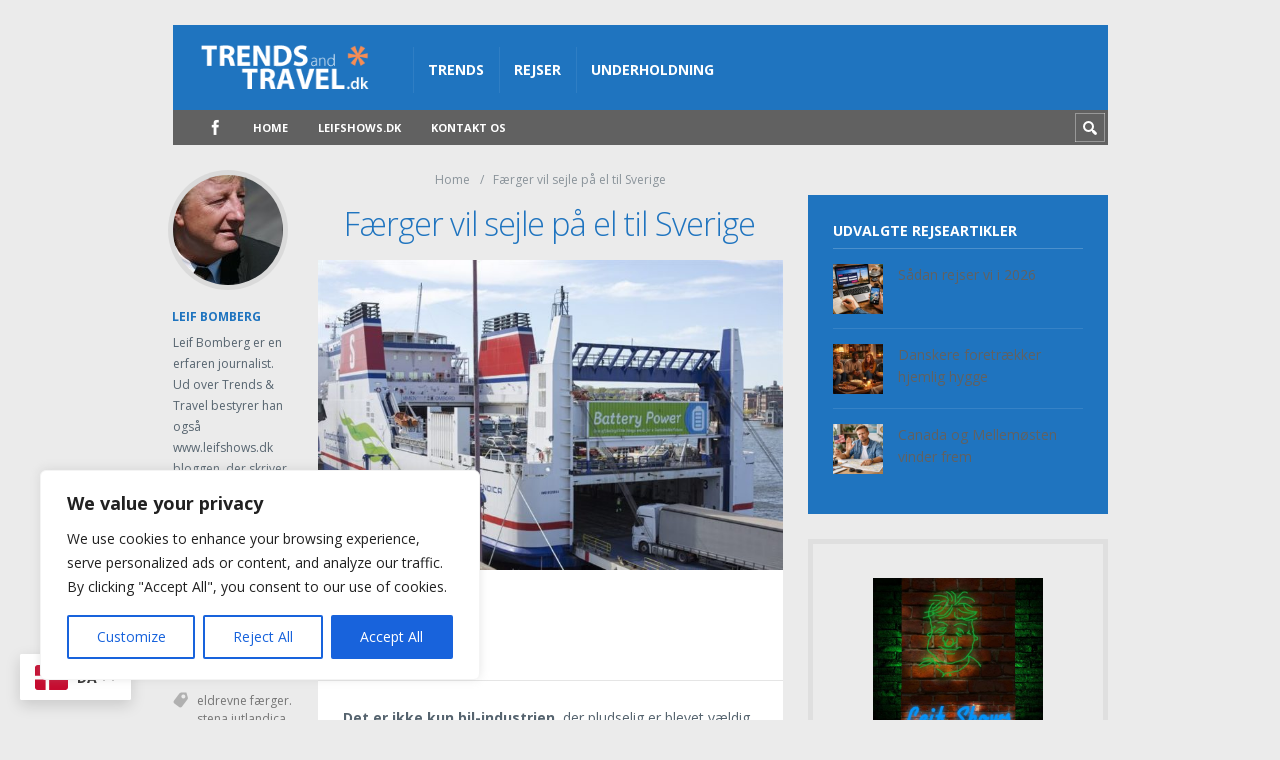

--- FILE ---
content_type: text/html; charset=utf-8
request_url: https://www.google.com/recaptcha/api2/aframe
body_size: 266
content:
<!DOCTYPE HTML><html><head><meta http-equiv="content-type" content="text/html; charset=UTF-8"></head><body><script nonce="P10mCUVc59ik60MXXhaSsA">/** Anti-fraud and anti-abuse applications only. See google.com/recaptcha */ try{var clients={'sodar':'https://pagead2.googlesyndication.com/pagead/sodar?'};window.addEventListener("message",function(a){try{if(a.source===window.parent){var b=JSON.parse(a.data);var c=clients[b['id']];if(c){var d=document.createElement('img');d.src=c+b['params']+'&rc='+(localStorage.getItem("rc::a")?sessionStorage.getItem("rc::b"):"");window.document.body.appendChild(d);sessionStorage.setItem("rc::e",parseInt(sessionStorage.getItem("rc::e")||0)+1);localStorage.setItem("rc::h",'1768955315232');}}}catch(b){}});window.parent.postMessage("_grecaptcha_ready", "*");}catch(b){}</script></body></html>